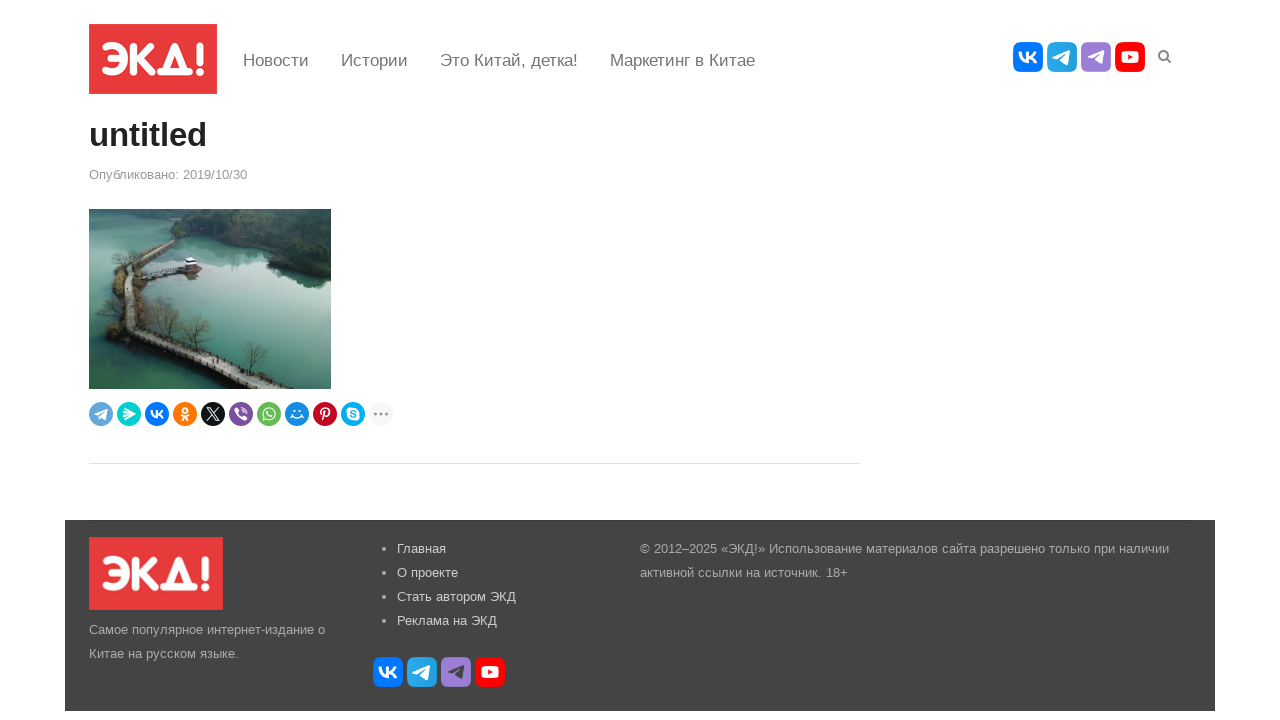

--- FILE ---
content_type: text/html; charset=UTF-8
request_url: https://ekd.me/2019/10/v-kitae-utverdili-plan-zelenogo-razvitiya/untitled/
body_size: 54546
content:
<!DOCTYPE html>
<html lang="ru-RU" class="no-js">
<head>
	<meta charset="UTF-8">
	        <meta name="viewport" content="width=device-width, initial-scale=1, maximum-scale=1" />
    	<link rel="profile" href="https://gmpg.org/xfn/11">
	<link rel="pingback" href="https://ekd.me/xmlrpc.php">
	<!--[if lt IE 9]>
	<script src="https://ekd.me/wp-content/themes/newsplus/js/html5.js"></script>
	<![endif]-->
	<meta name='robots' content='index, follow, max-image-preview:large, max-snippet:-1, max-video-preview:-1' />

	<!-- This site is optimized with the Yoast SEO plugin v19.2 - https://yoast.com/wordpress/plugins/seo/ -->
	<title>untitled | ЭКД – Новости Китая каждый день</title>
	<link rel="canonical" href="https://ekd.me/wp-content/uploads/2019/10/untitled.png" />
	<meta property="og:locale" content="ru_RU" />
	<meta property="og:type" content="article" />
	<meta property="og:title" content="untitled | ЭКД – Новости Китая каждый день" />
	<meta property="og:description" content="Фото: Синьхуа" />
	<meta property="og:url" content="https://ekd.me/wp-content/uploads/2019/10/untitled.png" />
	<meta property="og:site_name" content="ЭКД – Новости Китая каждый день" />
	<meta property="article:publisher" content="https://www.facebook.com/ekdme" />
	<meta property="article:modified_time" content="2019-10-30T12:38:46+00:00" />
	<meta property="og:image" content="https://ekd.me/wp-content/uploads/2019/10/untitled.png" />
	<meta property="og:image:width" content="570" />
	<meta property="og:image:height" content="424" />
	<meta property="og:image:type" content="image/png" />
	<meta name="author" content="Zaharova" />
	<meta name="twitter:card" content="summary" />
	<meta name="twitter:site" content="@ekdme" />
	<script type="application/ld+json" class="yoast-schema-graph">{"@context":"https://schema.org","@graph":[{"@type":"WebSite","@id":"https://ekd.me/#website","url":"https://ekd.me/","name":"ЭКД – Новости Китая каждый день","description":"Ежедневное интернет-издание о Китае. Своевременно, доступно и профессионально освещаем события, связанные с Китаем.","potentialAction":[{"@type":"SearchAction","target":{"@type":"EntryPoint","urlTemplate":"https://ekd.me/?s={search_term_string}"},"query-input":"required name=search_term_string"}],"inLanguage":"ru-RU"},{"@type":"WebPage","@id":"https://ekd.me/wp-content/uploads/2019/10/untitled.png#webpage","url":"https://ekd.me/wp-content/uploads/2019/10/untitled.png","name":"untitled | ЭКД – Новости Китая каждый день","isPartOf":{"@id":"https://ekd.me/#website"},"datePublished":"2019-10-30T12:38:34+00:00","dateModified":"2019-10-30T12:38:46+00:00","breadcrumb":{"@id":"https://ekd.me/wp-content/uploads/2019/10/untitled.png#breadcrumb"},"inLanguage":"ru-RU","potentialAction":[{"@type":"ReadAction","target":["https://ekd.me/wp-content/uploads/2019/10/untitled.png"]}]},{"@type":"BreadcrumbList","@id":"https://ekd.me/wp-content/uploads/2019/10/untitled.png#breadcrumb","itemListElement":[{"@type":"ListItem","position":1,"name":"Главное меню","item":"https://ekd.me/"},{"@type":"ListItem","position":2,"name":"В Китае утвердили план «зеленого» развития","item":"https://ekd.me/2019/10/v-kitae-utverdili-plan-zelenogo-razvitiya/"},{"@type":"ListItem","position":3,"name":"untitled"}]}]}</script>
	<!-- / Yoast SEO plugin. -->


<link rel='dns-prefetch' href='//s.w.org' />
<link rel="alternate" type="application/rss+xml" title="ЭКД – Новости Китая каждый день &raquo; Лента" href="https://ekd.me/feed/" />
<script type="text/javascript">
window._wpemojiSettings = {"baseUrl":"https:\/\/s.w.org\/images\/core\/emoji\/14.0.0\/72x72\/","ext":".png","svgUrl":"https:\/\/s.w.org\/images\/core\/emoji\/14.0.0\/svg\/","svgExt":".svg","source":{"concatemoji":"https:\/\/ekd.me\/wp-includes\/js\/wp-emoji-release.min.js?ver=6.0.1"}};
/*! This file is auto-generated */
!function(e,a,t){var n,r,o,i=a.createElement("canvas"),p=i.getContext&&i.getContext("2d");function s(e,t){var a=String.fromCharCode,e=(p.clearRect(0,0,i.width,i.height),p.fillText(a.apply(this,e),0,0),i.toDataURL());return p.clearRect(0,0,i.width,i.height),p.fillText(a.apply(this,t),0,0),e===i.toDataURL()}function c(e){var t=a.createElement("script");t.src=e,t.defer=t.type="text/javascript",a.getElementsByTagName("head")[0].appendChild(t)}for(o=Array("flag","emoji"),t.supports={everything:!0,everythingExceptFlag:!0},r=0;r<o.length;r++)t.supports[o[r]]=function(e){if(!p||!p.fillText)return!1;switch(p.textBaseline="top",p.font="600 32px Arial",e){case"flag":return s([127987,65039,8205,9895,65039],[127987,65039,8203,9895,65039])?!1:!s([55356,56826,55356,56819],[55356,56826,8203,55356,56819])&&!s([55356,57332,56128,56423,56128,56418,56128,56421,56128,56430,56128,56423,56128,56447],[55356,57332,8203,56128,56423,8203,56128,56418,8203,56128,56421,8203,56128,56430,8203,56128,56423,8203,56128,56447]);case"emoji":return!s([129777,127995,8205,129778,127999],[129777,127995,8203,129778,127999])}return!1}(o[r]),t.supports.everything=t.supports.everything&&t.supports[o[r]],"flag"!==o[r]&&(t.supports.everythingExceptFlag=t.supports.everythingExceptFlag&&t.supports[o[r]]);t.supports.everythingExceptFlag=t.supports.everythingExceptFlag&&!t.supports.flag,t.DOMReady=!1,t.readyCallback=function(){t.DOMReady=!0},t.supports.everything||(n=function(){t.readyCallback()},a.addEventListener?(a.addEventListener("DOMContentLoaded",n,!1),e.addEventListener("load",n,!1)):(e.attachEvent("onload",n),a.attachEvent("onreadystatechange",function(){"complete"===a.readyState&&t.readyCallback()})),(e=t.source||{}).concatemoji?c(e.concatemoji):e.wpemoji&&e.twemoji&&(c(e.twemoji),c(e.wpemoji)))}(window,document,window._wpemojiSettings);
</script>
<style type="text/css">
img.wp-smiley,
img.emoji {
	display: inline !important;
	border: none !important;
	box-shadow: none !important;
	height: 1em !important;
	width: 1em !important;
	margin: 0 0.07em !important;
	vertical-align: -0.1em !important;
	background: none !important;
	padding: 0 !important;
}
</style>
	<link rel='stylesheet' id='newsplus-fontawesome-css'  href='https://ekd.me/wp-content/plugins/newsplus-shortcodes/assets/css/font-awesome.min.css?ver=6.0.1' type='text/css' media='all' />
<link rel='stylesheet' id='newsplus-shortcodes-css'  href='https://ekd.me/wp-content/plugins/newsplus-shortcodes/assets/css/newsplus-shortcodes.css?ver=6.0.1' type='text/css' media='all' />
<link rel='stylesheet' id='newsplus-owl-carousel-css'  href='https://ekd.me/wp-content/plugins/newsplus-shortcodes/assets/css/owl.carousel.css' type='text/css' media='all' />
<link rel='stylesheet' id='newsplus-prettyphoto-css'  href='https://ekd.me/wp-content/plugins/newsplus-shortcodes/assets/css/prettyPhoto.css' type='text/css' media='all' />
<link rel='stylesheet' id='wp-block-library-css'  href='https://ekd.me/wp-includes/css/dist/block-library/style.min.css?ver=6.0.1' type='text/css' media='all' />
<style id='qsm-quiz-style-inline-css' type='text/css'>


</style>
<style id='global-styles-inline-css' type='text/css'>
body{--wp--preset--color--black: #000000;--wp--preset--color--cyan-bluish-gray: #abb8c3;--wp--preset--color--white: #ffffff;--wp--preset--color--pale-pink: #f78da7;--wp--preset--color--vivid-red: #cf2e2e;--wp--preset--color--luminous-vivid-orange: #ff6900;--wp--preset--color--luminous-vivid-amber: #fcb900;--wp--preset--color--light-green-cyan: #7bdcb5;--wp--preset--color--vivid-green-cyan: #00d084;--wp--preset--color--pale-cyan-blue: #8ed1fc;--wp--preset--color--vivid-cyan-blue: #0693e3;--wp--preset--color--vivid-purple: #9b51e0;--wp--preset--gradient--vivid-cyan-blue-to-vivid-purple: linear-gradient(135deg,rgba(6,147,227,1) 0%,rgb(155,81,224) 100%);--wp--preset--gradient--light-green-cyan-to-vivid-green-cyan: linear-gradient(135deg,rgb(122,220,180) 0%,rgb(0,208,130) 100%);--wp--preset--gradient--luminous-vivid-amber-to-luminous-vivid-orange: linear-gradient(135deg,rgba(252,185,0,1) 0%,rgba(255,105,0,1) 100%);--wp--preset--gradient--luminous-vivid-orange-to-vivid-red: linear-gradient(135deg,rgba(255,105,0,1) 0%,rgb(207,46,46) 100%);--wp--preset--gradient--very-light-gray-to-cyan-bluish-gray: linear-gradient(135deg,rgb(238,238,238) 0%,rgb(169,184,195) 100%);--wp--preset--gradient--cool-to-warm-spectrum: linear-gradient(135deg,rgb(74,234,220) 0%,rgb(151,120,209) 20%,rgb(207,42,186) 40%,rgb(238,44,130) 60%,rgb(251,105,98) 80%,rgb(254,248,76) 100%);--wp--preset--gradient--blush-light-purple: linear-gradient(135deg,rgb(255,206,236) 0%,rgb(152,150,240) 100%);--wp--preset--gradient--blush-bordeaux: linear-gradient(135deg,rgb(254,205,165) 0%,rgb(254,45,45) 50%,rgb(107,0,62) 100%);--wp--preset--gradient--luminous-dusk: linear-gradient(135deg,rgb(255,203,112) 0%,rgb(199,81,192) 50%,rgb(65,88,208) 100%);--wp--preset--gradient--pale-ocean: linear-gradient(135deg,rgb(255,245,203) 0%,rgb(182,227,212) 50%,rgb(51,167,181) 100%);--wp--preset--gradient--electric-grass: linear-gradient(135deg,rgb(202,248,128) 0%,rgb(113,206,126) 100%);--wp--preset--gradient--midnight: linear-gradient(135deg,rgb(2,3,129) 0%,rgb(40,116,252) 100%);--wp--preset--duotone--dark-grayscale: url('#wp-duotone-dark-grayscale');--wp--preset--duotone--grayscale: url('#wp-duotone-grayscale');--wp--preset--duotone--purple-yellow: url('#wp-duotone-purple-yellow');--wp--preset--duotone--blue-red: url('#wp-duotone-blue-red');--wp--preset--duotone--midnight: url('#wp-duotone-midnight');--wp--preset--duotone--magenta-yellow: url('#wp-duotone-magenta-yellow');--wp--preset--duotone--purple-green: url('#wp-duotone-purple-green');--wp--preset--duotone--blue-orange: url('#wp-duotone-blue-orange');--wp--preset--font-size--small: 13px;--wp--preset--font-size--medium: 20px;--wp--preset--font-size--large: 36px;--wp--preset--font-size--x-large: 42px;}.has-black-color{color: var(--wp--preset--color--black) !important;}.has-cyan-bluish-gray-color{color: var(--wp--preset--color--cyan-bluish-gray) !important;}.has-white-color{color: var(--wp--preset--color--white) !important;}.has-pale-pink-color{color: var(--wp--preset--color--pale-pink) !important;}.has-vivid-red-color{color: var(--wp--preset--color--vivid-red) !important;}.has-luminous-vivid-orange-color{color: var(--wp--preset--color--luminous-vivid-orange) !important;}.has-luminous-vivid-amber-color{color: var(--wp--preset--color--luminous-vivid-amber) !important;}.has-light-green-cyan-color{color: var(--wp--preset--color--light-green-cyan) !important;}.has-vivid-green-cyan-color{color: var(--wp--preset--color--vivid-green-cyan) !important;}.has-pale-cyan-blue-color{color: var(--wp--preset--color--pale-cyan-blue) !important;}.has-vivid-cyan-blue-color{color: var(--wp--preset--color--vivid-cyan-blue) !important;}.has-vivid-purple-color{color: var(--wp--preset--color--vivid-purple) !important;}.has-black-background-color{background-color: var(--wp--preset--color--black) !important;}.has-cyan-bluish-gray-background-color{background-color: var(--wp--preset--color--cyan-bluish-gray) !important;}.has-white-background-color{background-color: var(--wp--preset--color--white) !important;}.has-pale-pink-background-color{background-color: var(--wp--preset--color--pale-pink) !important;}.has-vivid-red-background-color{background-color: var(--wp--preset--color--vivid-red) !important;}.has-luminous-vivid-orange-background-color{background-color: var(--wp--preset--color--luminous-vivid-orange) !important;}.has-luminous-vivid-amber-background-color{background-color: var(--wp--preset--color--luminous-vivid-amber) !important;}.has-light-green-cyan-background-color{background-color: var(--wp--preset--color--light-green-cyan) !important;}.has-vivid-green-cyan-background-color{background-color: var(--wp--preset--color--vivid-green-cyan) !important;}.has-pale-cyan-blue-background-color{background-color: var(--wp--preset--color--pale-cyan-blue) !important;}.has-vivid-cyan-blue-background-color{background-color: var(--wp--preset--color--vivid-cyan-blue) !important;}.has-vivid-purple-background-color{background-color: var(--wp--preset--color--vivid-purple) !important;}.has-black-border-color{border-color: var(--wp--preset--color--black) !important;}.has-cyan-bluish-gray-border-color{border-color: var(--wp--preset--color--cyan-bluish-gray) !important;}.has-white-border-color{border-color: var(--wp--preset--color--white) !important;}.has-pale-pink-border-color{border-color: var(--wp--preset--color--pale-pink) !important;}.has-vivid-red-border-color{border-color: var(--wp--preset--color--vivid-red) !important;}.has-luminous-vivid-orange-border-color{border-color: var(--wp--preset--color--luminous-vivid-orange) !important;}.has-luminous-vivid-amber-border-color{border-color: var(--wp--preset--color--luminous-vivid-amber) !important;}.has-light-green-cyan-border-color{border-color: var(--wp--preset--color--light-green-cyan) !important;}.has-vivid-green-cyan-border-color{border-color: var(--wp--preset--color--vivid-green-cyan) !important;}.has-pale-cyan-blue-border-color{border-color: var(--wp--preset--color--pale-cyan-blue) !important;}.has-vivid-cyan-blue-border-color{border-color: var(--wp--preset--color--vivid-cyan-blue) !important;}.has-vivid-purple-border-color{border-color: var(--wp--preset--color--vivid-purple) !important;}.has-vivid-cyan-blue-to-vivid-purple-gradient-background{background: var(--wp--preset--gradient--vivid-cyan-blue-to-vivid-purple) !important;}.has-light-green-cyan-to-vivid-green-cyan-gradient-background{background: var(--wp--preset--gradient--light-green-cyan-to-vivid-green-cyan) !important;}.has-luminous-vivid-amber-to-luminous-vivid-orange-gradient-background{background: var(--wp--preset--gradient--luminous-vivid-amber-to-luminous-vivid-orange) !important;}.has-luminous-vivid-orange-to-vivid-red-gradient-background{background: var(--wp--preset--gradient--luminous-vivid-orange-to-vivid-red) !important;}.has-very-light-gray-to-cyan-bluish-gray-gradient-background{background: var(--wp--preset--gradient--very-light-gray-to-cyan-bluish-gray) !important;}.has-cool-to-warm-spectrum-gradient-background{background: var(--wp--preset--gradient--cool-to-warm-spectrum) !important;}.has-blush-light-purple-gradient-background{background: var(--wp--preset--gradient--blush-light-purple) !important;}.has-blush-bordeaux-gradient-background{background: var(--wp--preset--gradient--blush-bordeaux) !important;}.has-luminous-dusk-gradient-background{background: var(--wp--preset--gradient--luminous-dusk) !important;}.has-pale-ocean-gradient-background{background: var(--wp--preset--gradient--pale-ocean) !important;}.has-electric-grass-gradient-background{background: var(--wp--preset--gradient--electric-grass) !important;}.has-midnight-gradient-background{background: var(--wp--preset--gradient--midnight) !important;}.has-small-font-size{font-size: var(--wp--preset--font-size--small) !important;}.has-medium-font-size{font-size: var(--wp--preset--font-size--medium) !important;}.has-large-font-size{font-size: var(--wp--preset--font-size--large) !important;}.has-x-large-font-size{font-size: var(--wp--preset--font-size--x-large) !important;}
</style>
<link rel='stylesheet' id='cptch_stylesheet-css'  href='https://ekd.me/wp-content/plugins/captcha/css/style.css?ver=6.0.1' type='text/css' media='all' />
<link rel='stylesheet' id='cntctfrm_form_style-css'  href='https://ekd.me/wp-content/plugins/contact-form-plugin/css/form_style.css?ver=4.2.9' type='text/css' media='all' />
<link rel='stylesheet' id='wpProQuiz_front_style-css'  href='https://ekd.me/wp-content/plugins/wp-pro-quiz/css/wpProQuiz_front.min.css?ver=0.37' type='text/css' media='all' />
<link rel='stylesheet' id='msl-main-css'  href='https://ekd.me/wp-content/plugins/master-slider/public/assets/css/masterslider.main.css?ver=3.9.10' type='text/css' media='all' />
<link rel='stylesheet' id='msl-custom-css'  href='https://ekd.me/wp-content/uploads/master-slider/custom.css?ver=3.6' type='text/css' media='all' />
<link rel='stylesheet' id='newsplus-style-css'  href='https://ekd.me/wp-content/themes/newsplus/style.css?ver=6.0.1' type='text/css' media='all' />
<!--[if lt IE 9]>
<link rel='stylesheet' id='newsplus-ie-css'  href='https://ekd.me/wp-content/themes/newsplus/css/ie.css?ver=6.0.1' type='text/css' media='all' />
<![endif]-->
<link rel='stylesheet' id='newsplus-responsive-css'  href='https://ekd.me/wp-content/themes/newsplus/responsive.css?ver=6.0.1' type='text/css' media='all' />
<link rel='stylesheet' id='newsplus-user-css'  href='https://ekd.me/wp-content/themes/newsplus/user.css?ver=6.0.1' type='text/css' media='all' />
<link rel='stylesheet' id='tw-recent-posts-widget-css'  href='https://ekd.me/wp-content/plugins/tw-recent-posts-widget/tw-recent-posts-widget.css?ver=1.0.5' type='text/css' media='screen' />
<script type='text/javascript' src='https://ekd.me/wp-includes/js/jquery/jquery.min.js?ver=3.6.0' id='jquery-core-js'></script>
<script type='text/javascript' src='https://ekd.me/wp-includes/js/jquery/jquery-migrate.min.js?ver=3.3.2' id='jquery-migrate-js'></script>
<script type='text/javascript' id='adrotate-dyngroup-js-extra'>
/* <![CDATA[ */
var impression_object = {"ajax_url":"https:\/\/ekd.me\/wp-admin\/admin-ajax.php"};
/* ]]> */
</script>
<script type='text/javascript' src='https://ekd.me/wp-content/plugins/adrotate/library/jquery.adrotate.dyngroup.js' id='adrotate-dyngroup-js'></script>
<script type='text/javascript' id='adrotate-clicktracker-js-extra'>
/* <![CDATA[ */
var click_object = {"ajax_url":"https:\/\/ekd.me\/wp-admin\/admin-ajax.php"};
/* ]]> */
</script>
<script type='text/javascript' src='https://ekd.me/wp-content/plugins/adrotate/library/clicker.js' id='adrotate-clicktracker-js'></script>
<link rel="https://api.w.org/" href="https://ekd.me/wp-json/" /><link rel="alternate" type="application/json" href="https://ekd.me/wp-json/wp/v2/media/60854" /><link rel="EditURI" type="application/rsd+xml" title="RSD" href="https://ekd.me/xmlrpc.php?rsd" />
<link rel="wlwmanifest" type="application/wlwmanifest+xml" href="https://ekd.me/wp-includes/wlwmanifest.xml" /> 
<meta name="generator" content="WordPress 6.0.1" />
<link rel='shortlink' href='https://ekd.me/?p=60854' />
<link rel="alternate" type="application/json+oembed" href="https://ekd.me/wp-json/oembed/1.0/embed?url=https%3A%2F%2Fekd.me%2F2019%2F10%2Fv-kitae-utverdili-plan-zelenogo-razvitiya%2Funtitled%2F" />
<link rel="alternate" type="text/xml+oembed" href="https://ekd.me/wp-json/oembed/1.0/embed?url=https%3A%2F%2Fekd.me%2F2019%2F10%2Fv-kitae-utverdili-plan-zelenogo-razvitiya%2Funtitled%2F&#038;format=xml" />

<!-- This site is using AdRotate v5.12.9 to display their advertisements - https://ajdg.solutions/ -->
<!-- AdRotate CSS -->
<style type="text/css" media="screen">
	.g { margin:0px; padding:0px; overflow:hidden; line-height:1; zoom:1; }
	.g img { height:auto; }
	.g-col { position:relative; float:left; }
	.g-col:first-child { margin-left: 0; }
	.g-col:last-child { margin-right: 0; }
	.g-1 { margin:0px;  width:auto; height:auto; }
	.g-3 { margin:0px;  width:auto; height:auto; }
	@media only screen and (max-width: 480px) {
		.g-col, .g-dyn, .g-single { width:100%; margin-left:0; margin-right:0; }
	}
</style>
<!-- /AdRotate CSS -->

<script>var ms_grabbing_curosr = 'https://ekd.me/wp-content/plugins/master-slider/public/assets/css/common/grabbing.cur', ms_grab_curosr = 'https://ekd.me/wp-content/plugins/master-slider/public/assets/css/common/grab.cur';</script>
<meta name="generator" content="MasterSlider 3.9.10 - Responsive Touch Image Slider | avt.li/msf" />
    <script type="text/javascript">
        function nxsPostToFav(obj){ obj.preventDefault;
            var k = obj.target.split("-"); var nt = k[0]; var ii = k[1];  var pid = k[2];
            var data = {  action:'nxs_snap_aj', nxsact: 'manPost', nt:nt, id: pid, nid: ii, et_load_builder_modules:1, _wpnonce: '30d78dadaa'};
            jQuery('#nxsFavNoticeCnt').html('<p> Posting... </p>'); jQuery('#nxsFavNotice').modal({ fadeDuration: 50 });
            jQuery.post('https://ekd.me/wp-admin/admin-ajax.php', data, function(response) { if (response=='') response = 'Message Posted';
                jQuery('#nxsFavNoticeCnt').html('<p> ' + response + '</p>' +'<input type="button"  onclick="jQuery.modal.close();" class="bClose" value="Close" />');
            });
        }
    </script>		<style type="text/css">
			.primary-nav {
				background-color:#ffffff;
			}
			ul.nav-menu > li > a {
				text-shadow: none;
				color:#4f4f4f;
			}
			.primary-nav li:hover > a {
				color:#dd3333;
				border-bottom-color: ;
			}
			ul.nav-menu > li.current-menu-item > a,
			ul.nav-menu > li.current-menu-ancestor > a,
			ul.nav-menu > li.current_page_item > a,
			ul.nav-menu > li.current_page_ancestor > a {
				border-bottom-color: #e00000;
				color:  #555555;
			}
			.primary-nav li ul {
				background-color:#fff;
			}
			.primary-nav li ul li a {
				color:#555;
			}
			.primary-nav li ul li:hover > a {
				color:#333;
				background-color:#f0f0f0;
			}
			.sb-title {
				color:#999;
			}
			#secondary {
				color:#aaa;
				background-color:#444;
			}
			#secondary .sep {
				color:#aaa;
			}
			#secondary .widget a,
			#secondary .widget ul a {
				color:#ccc;
			}
			#secondary .widget a:hover,
			#secondary .widget ul a:hover {
				color:#fff;
			}
			.sc-title {
				color:#fff;
			}
			#secondary .widget ul li,
			#secondary .post-list > li:after {
				border-bottom-color: #5e5e5e;
			}
		
			#secondary .widget ul ul {
				border-top-color: #5e5e5e;
			}
			#footer {
				color:#aaa;
				background-color:#333;
			}
			body.is-stretched.custom-background {
				background-color:#333;
			}
			#footer a {
				color:#ccc;
			}
			#footer a:hover {
				color:#fff;
			}
		</style>
				<style type="text/css">
		.sp-label-archive { color:;background:;}.sp-post .entry-content, .sp-post .card-content, .sp-post.entry-classic{background:;}.main-row,.two-sidebars .primary-row { margin: 0 -0px; }#primary, #container, #sidebar, .two-sidebars #content, .two-sidebars #sidebar-b, .entry-header.full-header, .ad-area-above-content { padding: 0 0px; }		#page {
			max-width: 1150px;
		}
		.wrap,
		.primary-nav,
		.is-boxed .top-nav,
		.is-boxed .header-slim.site-header {
			max-width: 1102px;
		}
		@media only screen and (max-width: 1198px) {
			.wrap,
			.primary-nav,
			.is-boxed .top-nav,
			.is-boxed .header-slim.site-header,
			.is-stretched .top-nav .wrap {
				max-width: calc(100% - 48px);
			}
			.is-boxed .sticky-nav,
			.is-boxed .header-slim.sticky-nav,
			.is-boxed #responsive-menu.sticky-nav {
				max-width: calc(97.5% - 48px);
			}
		}
				</style>
		<!--[if lt IE 9]>
	<script src="https://html5shim.googlecode.com/svn/trunk/html5.js"></script>
	<![endif]-->
<!-- Yandex.Metrika counter by Yandex Metrica Plugin -->
<script type="text/javascript" >
    (function(m,e,t,r,i,k,a){m[i]=m[i]||function(){(m[i].a=m[i].a||[]).push(arguments)};
        m[i].l=1*new Date();k=e.createElement(t),a=e.getElementsByTagName(t)[0],k.async=1,k.src=r,a.parentNode.insertBefore(k,a)})
    (window, document, "script", "https://mc.yandex.ru/metrika/tag.js", "ym");

    ym(20566288, "init", {
        id:20566288,
        clickmap:true,
        trackLinks:true,
        accurateTrackBounce:false,
        webvisor:true,
	        });
</script>
<noscript><div><img src="https://mc.yandex.ru/watch/20566288" style="position:absolute; left:-9999px;" alt="" /></div></noscript>
<!-- /Yandex.Metrika counter -->
<!-- AdRotate JS -->
<script type="text/javascript">
jQuery(document).ready(function(){
if(jQuery.fn.gslider) {
	jQuery('.g-1').gslider({ groupid: 1, speed: 3000 });
}
});
</script>
<!-- /AdRotate JS -->

<link rel="icon" href="https://ekd.me/wp-content/uploads/2021/02/cropped-photo_2021-02-11-14.17.31-32x32.jpeg" sizes="32x32" />
<link rel="icon" href="https://ekd.me/wp-content/uploads/2021/02/cropped-photo_2021-02-11-14.17.31-192x192.jpeg" sizes="192x192" />
<link rel="apple-touch-icon" href="https://ekd.me/wp-content/uploads/2021/02/cropped-photo_2021-02-11-14.17.31-180x180.jpeg" />
<meta name="msapplication-TileImage" content="https://ekd.me/wp-content/uploads/2021/02/cropped-photo_2021-02-11-14.17.31-270x270.jpeg" />
		<style type="text/css" id="wp-custom-css">
			h1.entry-title {
	font-size: 2.5em;
}

.entry-content h4 {
	font-weight: bold; 
	font-size: 1.4em
}

element.style {
}
h2, h1.page-title, h1.entry-title, .entry-list h3, .flex-caption h1, .flex-caption h2 {     font-size: 1.4em;}
element.style {
}
.wp-block-image figcaption {
    font-size: 75%;
}

.entry-content h5 {
	font-size: 1.2em;
  line-height: 1.5;
	font-weight: bold;
}
.entry-content h3 {
	font-size: 1.2em;
  line-height: 1.5;
	font-weight: bold;
}
.wp-block-embed {
    margin-bottom: 0;
}

embed,
iframe,
object,
video {
	max-width: 100%;
	margin-bottom: 0;
}

@media only screen and (max-width: 840px){
	#page{position: absolute;
top: 0;}
	#block-4{display:block !important;padding-top: 29px;}
	.top-widget-area{z-index: 9;max-width:100% !important;margin-top: 6px;}
	#header {
  position: absolute;
top: 0;
}
	#main	{
		padding-top: 125px !important;	
	}
	#block-4 a{height:60px !important;}
}
@media only screen and (max-width: 640px){#main	{
		padding-top: 110px !important
	}
}
@media only screen and (max-width: 560px){#main	{
		padding-top: 90px !important
	}
}
@media only screen and (max-width: 480px){#main	{
		padding-top: 82px !important
	}
}
@media only screen and (max-width: 360px){#main	{
		padding-top: 75px !important
	}
}		</style>
		
<style>
#page, .wrap	{
	width: 100%;	
}
#main .wrap {
    padding: 0;
}
.top-nav	{
	background: #ffffff!important;
}
.secondary-nav	{
	max-width: 100%!important;	
}
p	{
    margin-bottom: 1rem!important;
    
}
.secondary-nav li a {
    display: block;
    padding: 12px 16px 10px!important;
    margin: 0;
    color: #757575;
    font-size: 17px!important;
    line-height: 1.714285714!important;
    text-decoration: none;
    white-space: nowrap;
    border-bottom: 2px solid transparent;
    -webkit-transition: 0s;
    -moz-transition: 0s;
    -o-transition: 0s;
    transition: 0s;
}
h1, .h1, .single .entry-header .entry-title, .single .product_title, .page-header .entry-title {
    /*
    font-size: 20px!important;
    line-height: 20px!important;
    */
	font-size: 2.5rem;
    font-weight: 700;
    line-height: 1.075;
    
}
.entry-content h4	{
	font-size: 1.75rem!important;;
    line-height: 1.125!important;;
}
.wp-block-embed figcaption,
.wp-block-image figcaption	{
	font-size: 100%!important;
	font-style: italic;
	text-align: center;
	margin-bottom: 2em;
}
.secondary-nav li:hover > a {
	color: inherit;
	border-bottom-color: #c2c2c2;
}

.secondary-nav li.current_page_item > a, 
ul.sec-menu > li.current-menu-item > a{
    border-bottom-color: #f44336!important;
    color: inherit;
}
	
	
.site-title img 	{
	height: 70px;
}
#optional-nav	{
	margin-top: 10px;
	margin-bottom: 10px;
	margin-left: 10px;
}

#callout-bar, #search-bar	{
	width: auto!important;
}

#sidebar .widget_block	{
	padding-left: 24px;
	padding-right: 24px;
}

.entry-title a {
	font-size: 16px!important;

}
.entry-title 	{
	line-height: 1.1!important;
}
.is-boxed #footer .wrap.footers	{
	border-top: 0px!important;
	padding: 0!important;
}

/* скотсети */
.social-links a img	{
	width: 30px;
}
.social-links	{
	margin-top: 10px;
}
#utility-top {background: #FFFFFF;}
#header	{
	padding: 0px!important;	
}
#footer	{
	background-color: #444!important;	
}
#footer .notes-right	{
	text-align: left;
}
.post-thumb a	{
	width: 100%;
	max-height: 190px!important;	
	display: block!important;
    overflow: hidden!important;
}
.fix-news1 img	{
	width: 100%!important;
	/*height: 129px!important;*/
}
.wp-container-4 .post-thumb a,
.wp-container-8 .post-thumb a	{
	max-height: 125px!important;
}
.fix-news1 .post-excerpt	{
	display: none;	
}
.a-single.a-8 a	{
	display: block;
	width: 100%;
	margin-bottom: 15px;
}
.a-single.a-8 img	{
	width: 100%;
}
.search-form	{
	display: none;
}
.search-form.search-active	{
	display: block;
}
.search-trigger	{
	width: 30px;
	height: 30px;
	top: 6px;	
}
.articlebody p {
	font-size: 115%;	
}
.articlebody h3, 
.articlebody h4	{
	/*margin-bottom: 0px;*/
	padding-top: 1.5rem;
}
.entry-content .search-form	{
	display: block!important;	
}
.blockquote, blockquote, q	{
	font-size: 100%;	
}
.entry-grid .meta-row.row-3	{
	padding-top: 0px;
	padding-bottom: 0px;
}
.meta-row	{
	margin: 0 -8px 0px;
}
.newsplus .meta-row.cat-row	{
	display: none;
}
/* правки для мобильных */
@media only screen and (max-width: 1100px) {
	.wp-container-4 .post-thumb a,
	.wp-container-8 .post-thumb a	{
		max-height: 115px!important;	
	}
}
@media only screen and (max-width: 1000px) {
	.wp-container-4 .post-thumb a,
	.wp-container-8 .post-thumb a	{
		max-height: 105px!important;	
	}
}
@media only screen and (max-width: 781px) {
	.wp-container-4 .post-thumb a,
	.wp-container-8 .post-thumb a	{
		max-height: 100%!important;	
	}
	.entry-header .entry-title,
	.entry-header.full-header .entry-title {
		/*font-size: 24px;*/
		font-size: 2.0rem!important;
	}
	.entry-content h4 {
    	font-size: 1.5rem!important;
    }
}

@media only screen and (max-width: 840px) {
	.articlebody p {
		font-size: 100%;	
	}
	#main	{
		padding-top: 50px;	
	}
	#main .wrap {
	    padding: 24px 0 0;
	}
	#utility-top, #block-4, #menu-top	{
		display: none;
	}
	.resp-main .search-trigger	{
		left: 0px!important;	
	}
	.resp-main .search-form	{
		left: 40px!important;	
	}
	.resp-main .menu-button	{
		background: #e63842 url("/logo-m2.png") no-repeat top center;
	}
	#responsive-menu	{
		background: #e63842;
		position: fixed;
	}

	.toggle-icon,
	.search-trigger,
	.search-trigger:hover	{
		color: #FFFFFF;	
	}
	.toggle-icon span	{
		background: #FFFFFF!important;
	}
	.menu-drop	{
		max-width: calc(100% - 0px)!important;
		background: #d0d0d0!important;
	}

	.menu-drop li a	{
		padding: 5px 16px;	
		font-size: 1.25rem;
		font-weight: 500;
	}

	#menu-glavnoe	{
		margin-top: 20px;
		margin-bottom: 20px;
		text-align: center;	
		margin-bottom: 150px; /* Увеличить, если появилась полоса прокрутки в меню */
	}
	.dop-nav	{
		position: absolute; 
		top: 200px; 
		height: 100px;
		width: 100%;
	}
	.menu-dops	{
		margin-top: 20px;
		margin-bottom: 10px;
		text-align: center;
	}
	.social-mobile	{
		margin: 0px 10px 0px 10px;
		padding-top: 10px;
		border-top: 1px solid #dbdbdb;
		text-align: center;
	}
	.logogo	{
		position: absolute;
		top: 0;
		width: calc(100% - 50px)!important;
		height: 48px;
	}
	.fix-news1 img	{
		height: auto!important;
	}
	.articlebody	{
		font-size: 16px!important;	 
	}
	.wp-block-embed__wrapper iframe	{
		height: auto!important;	
	}
}

</style>

</head>

<body data-rsssl=1 class="attachment attachment-template-default single single-attachment postid-60854 attachmentid-60854 attachment-png _masterslider _ms_version_3.9.10 is-boxed split-70-30 scheme-customizer">
<!-- Yandex.Metrika counter -->
<script type="text/javascript" >
   (function(m,e,t,r,i,k,a){m[i]=m[i]||function(){(m[i].a=m[i].a||[]).push(arguments)};
   m[i].l=1*new Date();k=e.createElement(t),a=e.getElementsByTagName(t)[0],k.async=1,k.src=r,a.parentNode.insertBefore(k,a)})
   (window, document, "script", "https://mc.yandex.ru/metrika/tag.js", "ym");

   ym(20566288, "init", {
        clickmap:true,
        trackLinks:true,
        accurateTrackBounce:true
   });
</script>
<noscript><div>< img src="https://mc.yandex.ru/watch/20566288" style="position:absolute; left:-9999px;" alt="" /></div></noscript>
<!-- /Yandex.Metrika counter -->

	<svg xmlns="http://www.w3.org/2000/svg" viewBox="0 0 0 0" width="0" height="0" focusable="false" role="none" style="visibility: hidden; position: absolute; left: -9999px; overflow: hidden;" ><defs><filter id="wp-duotone-dark-grayscale"><feColorMatrix color-interpolation-filters="sRGB" type="matrix" values=" .299 .587 .114 0 0 .299 .587 .114 0 0 .299 .587 .114 0 0 .299 .587 .114 0 0 " /><feComponentTransfer color-interpolation-filters="sRGB" ><feFuncR type="table" tableValues="0 0.49803921568627" /><feFuncG type="table" tableValues="0 0.49803921568627" /><feFuncB type="table" tableValues="0 0.49803921568627" /><feFuncA type="table" tableValues="1 1" /></feComponentTransfer><feComposite in2="SourceGraphic" operator="in" /></filter></defs></svg><svg xmlns="http://www.w3.org/2000/svg" viewBox="0 0 0 0" width="0" height="0" focusable="false" role="none" style="visibility: hidden; position: absolute; left: -9999px; overflow: hidden;" ><defs><filter id="wp-duotone-grayscale"><feColorMatrix color-interpolation-filters="sRGB" type="matrix" values=" .299 .587 .114 0 0 .299 .587 .114 0 0 .299 .587 .114 0 0 .299 .587 .114 0 0 " /><feComponentTransfer color-interpolation-filters="sRGB" ><feFuncR type="table" tableValues="0 1" /><feFuncG type="table" tableValues="0 1" /><feFuncB type="table" tableValues="0 1" /><feFuncA type="table" tableValues="1 1" /></feComponentTransfer><feComposite in2="SourceGraphic" operator="in" /></filter></defs></svg><svg xmlns="http://www.w3.org/2000/svg" viewBox="0 0 0 0" width="0" height="0" focusable="false" role="none" style="visibility: hidden; position: absolute; left: -9999px; overflow: hidden;" ><defs><filter id="wp-duotone-purple-yellow"><feColorMatrix color-interpolation-filters="sRGB" type="matrix" values=" .299 .587 .114 0 0 .299 .587 .114 0 0 .299 .587 .114 0 0 .299 .587 .114 0 0 " /><feComponentTransfer color-interpolation-filters="sRGB" ><feFuncR type="table" tableValues="0.54901960784314 0.98823529411765" /><feFuncG type="table" tableValues="0 1" /><feFuncB type="table" tableValues="0.71764705882353 0.25490196078431" /><feFuncA type="table" tableValues="1 1" /></feComponentTransfer><feComposite in2="SourceGraphic" operator="in" /></filter></defs></svg><svg xmlns="http://www.w3.org/2000/svg" viewBox="0 0 0 0" width="0" height="0" focusable="false" role="none" style="visibility: hidden; position: absolute; left: -9999px; overflow: hidden;" ><defs><filter id="wp-duotone-blue-red"><feColorMatrix color-interpolation-filters="sRGB" type="matrix" values=" .299 .587 .114 0 0 .299 .587 .114 0 0 .299 .587 .114 0 0 .299 .587 .114 0 0 " /><feComponentTransfer color-interpolation-filters="sRGB" ><feFuncR type="table" tableValues="0 1" /><feFuncG type="table" tableValues="0 0.27843137254902" /><feFuncB type="table" tableValues="0.5921568627451 0.27843137254902" /><feFuncA type="table" tableValues="1 1" /></feComponentTransfer><feComposite in2="SourceGraphic" operator="in" /></filter></defs></svg><svg xmlns="http://www.w3.org/2000/svg" viewBox="0 0 0 0" width="0" height="0" focusable="false" role="none" style="visibility: hidden; position: absolute; left: -9999px; overflow: hidden;" ><defs><filter id="wp-duotone-midnight"><feColorMatrix color-interpolation-filters="sRGB" type="matrix" values=" .299 .587 .114 0 0 .299 .587 .114 0 0 .299 .587 .114 0 0 .299 .587 .114 0 0 " /><feComponentTransfer color-interpolation-filters="sRGB" ><feFuncR type="table" tableValues="0 0" /><feFuncG type="table" tableValues="0 0.64705882352941" /><feFuncB type="table" tableValues="0 1" /><feFuncA type="table" tableValues="1 1" /></feComponentTransfer><feComposite in2="SourceGraphic" operator="in" /></filter></defs></svg><svg xmlns="http://www.w3.org/2000/svg" viewBox="0 0 0 0" width="0" height="0" focusable="false" role="none" style="visibility: hidden; position: absolute; left: -9999px; overflow: hidden;" ><defs><filter id="wp-duotone-magenta-yellow"><feColorMatrix color-interpolation-filters="sRGB" type="matrix" values=" .299 .587 .114 0 0 .299 .587 .114 0 0 .299 .587 .114 0 0 .299 .587 .114 0 0 " /><feComponentTransfer color-interpolation-filters="sRGB" ><feFuncR type="table" tableValues="0.78039215686275 1" /><feFuncG type="table" tableValues="0 0.94901960784314" /><feFuncB type="table" tableValues="0.35294117647059 0.47058823529412" /><feFuncA type="table" tableValues="1 1" /></feComponentTransfer><feComposite in2="SourceGraphic" operator="in" /></filter></defs></svg><svg xmlns="http://www.w3.org/2000/svg" viewBox="0 0 0 0" width="0" height="0" focusable="false" role="none" style="visibility: hidden; position: absolute; left: -9999px; overflow: hidden;" ><defs><filter id="wp-duotone-purple-green"><feColorMatrix color-interpolation-filters="sRGB" type="matrix" values=" .299 .587 .114 0 0 .299 .587 .114 0 0 .299 .587 .114 0 0 .299 .587 .114 0 0 " /><feComponentTransfer color-interpolation-filters="sRGB" ><feFuncR type="table" tableValues="0.65098039215686 0.40392156862745" /><feFuncG type="table" tableValues="0 1" /><feFuncB type="table" tableValues="0.44705882352941 0.4" /><feFuncA type="table" tableValues="1 1" /></feComponentTransfer><feComposite in2="SourceGraphic" operator="in" /></filter></defs></svg><svg xmlns="http://www.w3.org/2000/svg" viewBox="0 0 0 0" width="0" height="0" focusable="false" role="none" style="visibility: hidden; position: absolute; left: -9999px; overflow: hidden;" ><defs><filter id="wp-duotone-blue-orange"><feColorMatrix color-interpolation-filters="sRGB" type="matrix" values=" .299 .587 .114 0 0 .299 .587 .114 0 0 .299 .587 .114 0 0 .299 .587 .114 0 0 " /><feComponentTransfer color-interpolation-filters="sRGB" ><feFuncR type="table" tableValues="0.098039215686275 1" /><feFuncG type="table" tableValues="0 0.66274509803922" /><feFuncB type="table" tableValues="0.84705882352941 0.41960784313725" /><feFuncA type="table" tableValues="1 1" /></feComponentTransfer><feComposite in2="SourceGraphic" operator="in" /></filter></defs></svg>        <div class="wrap top-widget-area">
        <aside id="block-4" class="twa-wrap widget_block"><p><!-- Баннеры отсутствуют из за того что они отключены или не предоставляются для данного местоположения! --></p>
</aside>        </div><!-- .top-widget-area -->
        <div id="page" class="hfeed site clear">
            <div id="utility-top" class="top-nav">
            <div class="wrap clear">
				<div id="callout-bar-fix" role="complementary">
	                    <div class="brand column one-fourth">
        <h4 class="site-title"><a href="https://ekd.me/" title="ЭКД – Новости Китая каждый день" rel="home"><img src="/logo-new.png" srcset="/logo-new.png 1x,  2x" alt="ЭКД – Новости Китая каждый день" /></a></h4>    </div><!-- .column one-third -->
                </div><!-- #callout-bar -->
                                <nav id="optional-nav" class="secondary-nav">
                    <ul id="menu-glavnoe" class="sec-menu clear"><li id="menu-item-9106" class="menu-item menu-item-type-taxonomy menu-item-object-category menu-item-9106"><a href="https://ekd.me/news/">Новости</a></li>
<li id="menu-item-9107" class="menu-item menu-item-type-taxonomy menu-item-object-category menu-item-9107"><a href="https://ekd.me/articles/">Истории</a></li>
<li id="menu-item-25" class="menu-item menu-item-type-taxonomy menu-item-object-category menu-item-25"><a href="https://ekd.me/ekd/">Это Китай, детка!</a></li>
<li id="menu-item-9105" class="menu-item menu-item-type-taxonomy menu-item-object-category menu-item-9105"><a href="https://ekd.me/business/">Маркетинг в Китае</a></li>
</ul>                </nav><!-- #optional-nav -->
                
                    <div id="callout-bar" role="complementary">
                        <div class="callout-inner" style="float: left;">
                        <div class="social-links">
<a href="https://vk.com/ekdme" rel="nofollow" target="_blank"><img alt="rss" src="/img/png/VK.png"></a>
<a href="https://t.me/ekdme" rel="nofollow" target="_blank"><img alt="rss" src="/img/png/Telegram.png"></a>
<a href="https://t.me/ekd_life" rel="nofollow" target="_blank"><img alt="rss" src="/img/png/TelegramPurp.png"></a>
<a href="https://www.youtube.com/user/chinababeru" rel="nofollow" target="_blank"><img alt="rss" src="/img/png/YouTube.png"></a>
<!--<a href="#" rel="nofollow" target="_blank"><img alt="rss" src="/img/png/search.png"></a>-->
</div>                        </div><!-- .callout-inner -->
                        
	                    <div class="primary-nav" style="display: inline; width: auto; height: auto; float: left; margin: 0px 15px 0px 15px;">
							<div class="wrap clearfix has-search-box">
		                        <div class="inline-search-box">
		                        	<a class="search-trigger" href="#"><span class="screen-reader-text">Открыть панель поиска</span></a>
									<form role="search" method="get" class="search-form" action="/">
										<label>
											<span class="screen-reader-text">Что ищим:</span>
											<input type="search" class="search-field" placeholder="Поиск …" value="" name="s">
										</label>
										<input type="submit" class="search-submit" value="Search">
									</form>  
								</div><!-- /.inline-search-box -->   
							</div><!-- .primary-nav .wrap -->
						</div>
												
                    </div><!-- #callout-bar -->

                
							
            </div><!-- .top-nav .wrap -->
        </div><!-- .top-nav-->
		            <header id="header" class="site-header">
                <div class="wrap full-width clear">    
                                </div><!-- #header .wrap -->
            </header><!-- #header -->
        					<div id="responsive-menu" class="resp-main">
                        <div class="wrap">
							                         
                                                        <h3 class="menu-button"><span class="screen-reader-text">Menu</span>&nbsp;<span class="toggle-icon"><span class="bar-1"></span><span class="bar-2"></span><span class="bar-3"></span></span></h3>
                            	
							<div class="inline-search-box"><a class="search-trigger" href="#"><span class="screen-reader-text">Открыть панель поиска</span></a>
								<form role="search" method="get" class="search-form" action="/">
									<label>
										<span class="screen-reader-text">Что ишем:</span>
										<input type="search" class="search-field" placeholder="Поиск …" value="" name="s">
									</label>
									<input type="submit" class="search-submit" value="Search">
								</form>  
							</div>
							<a href="/" class="logogo"></a>
                        </div><!-- /.wrap -->
						<nav class="menu-drop">
							<div class="dop-nav">
								<div class="navbar__pages">
									<p class="menu-dops">
										<a href="https://ekd.me/ads/" class="menu__item-link">Реклама</a> &#9679; <a href="https://ekd.me/for-authors/" class="menu__item-link">Стать автором</a> &#9679; <a href="https://ekd.me/about/" class="menu__item-link">О&nbsp;проекте</a>
									</p>
									<div class="social-mobile">
										<div class="social-links">
<a href="https://vk.com/ekdme" rel="nofollow" target="_blank"><img alt="rss" src="/img/png/VK.png"></a>
<a href="https://t.me/ekdme" rel="nofollow" target="_blank"><img alt="rss" src="/img/png/Telegram.png"></a>
<a href="https://t.me/ekd_life" rel="nofollow" target="_blank"><img alt="rss" src="/img/png/TelegramPurp.png"></a>
<a href="https://www.youtube.com/user/chinababeru" rel="nofollow" target="_blank"><img alt="rss" src="/img/png/YouTube.png"></a>
<!--<a href="#" rel="nofollow" target="_blank"><img alt="rss" src="/img/png/search.png"></a>-->
</div>									</div>
								</div>
							</div>     		
						</nav><!-- /.menu-drop -->     
              
					</div><!-- /#responsive-menu -->
								
		
									
									        <div id="main">
            <div class="wrap clearfix">
            	<div class="main-row clearfix"><div id="primary" class="site-content">
	<div class="primary-row">
        <div id="content" role="main">
			
                    <article  id="post-60854" class="newsplus main-article post-60854 attachment type-attachment status-inherit hentry">
                                                <header class="entry-header single-meta">
                                <h1 class="entry-title">untitled</h1><aside class="meta-row row-3"><div class="meta-col"><ul class="entry-meta"><li class="post-time"><span class="published-label">Опубликовано: </span><span class="posted-on"><time class="entry-date" datetime="2019-10-30T16:38:34+03:00">2019/10/30</time></span></li></ul></div></aside><!-- Ошибка, объявление недоступна в данный момент из-за ограничений по расписанию/геолокации! -->                            </header>
                        
                        <div class="entry-content articlebody">
                            <p class="attachment"><a href='https://ekd.me/wp-content/uploads/2019/10/untitled.png'><img width="242" height="180" src="https://ekd.me/wp-content/uploads/2019/10/untitled-242x180.png" class="attachment-medium size-medium" alt="" loading="lazy" srcset="https://ekd.me/wp-content/uploads/2019/10/untitled-242x180.png 242w, https://ekd.me/wp-content/uploads/2019/10/untitled-454x338.png 454w, https://ekd.me/wp-content/uploads/2019/10/untitled-484x360.png 484w, https://ekd.me/wp-content/uploads/2019/10/untitled.png 570w" sizes="(max-width: 242px) 100vw, 242px" /></a></p>
                        </div><!-- .entry-content -->

                        <footer class="entry-footer">
                        	<!-- Поделиться яндекс https://yandex.ru/dev/share/ -->
							<script src="https://yastatic.net/share2/share.js"></script>
							<div class="ya-share2" data-curtain data-shape="round" data-limit="10" data-services="telegram,messenger,vkontakte,odnoklassniki,twitter,viber,whatsapp,moimir,pinterest,skype,tumblr,evernote,linkedin,lj,blogger,delicious,digg,reddit,pocket,qzone,renren,sinaWeibo,surfingbird,tencentWeibo"></div>
                        	<p>&nbsp;</p>
                        	<div class="yandex-niz">
                        	

	<div id="block-6" class="widget-container widget_block"><!-- Яндекс.Директ -->
<script type="text/javascript">
yandex_partner_id = 130213;
yandex_site_bg_color = 'FFFFFF';
yandex_ad_format = 'direct';
yandex_font_size = 1;
yandex_direct_type = 'horizontal';
yandex_direct_limit = 3;
yandex_direct_title_font_size = 3;
yandex_direct_header_bg_color = 'FEEAC7';
yandex_direct_title_color = '0000CC';
yandex_direct_url_color = '006600';
yandex_direct_text_color = '000000';
yandex_direct_hover_color = '0066FF';
yandex_direct_favicon = true;
yandex_no_sitelinks = false;
document.write('<scr'+'ipt type="text/javascript" src="//an.yandex.ru/system/context.js"></scr'+'ipt>');
</script></div>                        	</div>
                                                    </footer><!-- .entry-footer -->
                    </article><!-- #post-60854 -->

                                                <div class="marketing-area">
                                <!--  Переехал Виджеты - Реклама яндекс (под текстом) -->
                            </div>
                                    </div><!-- #content -->
            </div><!-- .primary-row -->
</div><!-- #primary -->
<div id="sidebar" class="widget-area" role="complementary">

<aside id="block-2" class="widget widget_block"><p><!-- Ошибка, объявление недоступна в данный момент из-за ограничений по расписанию/геолокации! --></p>
</aside><aside id="block-3z" class="widget widget_block">


	<div id="block-8" class="widget-container widget_block"><!-- Yandex.RTB R-A-130213-1 -->
<div id="yandex_rtb_R-A-130213-1"></div>
<script type="text/javascript">
    (function(w, d, n, s, t) {
        w[n] = w[n] || [];
        w[n].push(function() {
            Ya.Context.AdvManager.render({
                blockId: "R-A-130213-1",
                renderTo: "yandex_rtb_R-A-130213-1",
                async: true
            });
        });
        t = d.getElementsByTagName("script")[0];
        s = d.createElement("script");
        s.type = "text/javascript";
        s.src = "//an.yandex.ru/system/context.js";
        s.async = true;
        t.parentNode.insertBefore(s, t);
    })(this, this.document, "yandexContextAsyncCallbacks");
</script></div></aside>
</div><!-- #sidebar -->            </div><!-- .row -->
        </div><!-- #main .wrap -->
    </div><!-- #main -->
                    <footer id="footer">
        <div class="wrap clear">
            <div class="notes-left"><div class="wrap clear footers">
<div class="column half">
<aside id="text-2" class="widget widget_text">
<a href="https://ekd.me/" title="ЭКД – Новости Китая каждый день" rel="home" class="logo2"><img src="/logo.png" srcset="/logo.png 1x,  2x" alt="ЭКД – Новости Китая каждый день"></a>
<div class="textwidget">Самое популярное интернет-издание о Китае на русском языке.</div>
</aside>
</div>
<div class="column half last">
<ul id="menu-top" class="sec-menu clear">
<li id="menu-item-27" class="menu-item menu-item-type-custom menu-item-object-custom menu-item-home menu-item-27"><a href="https://ekd.me">Главная</a></li>
<li id="menu-item-33" class="menu-item menu-item-type-post_type menu-item-object-page menu-item-33"><a href="https://ekd.me/about/">О проекте</a></li>
<li id="menu-item-69408" class="menu-item menu-item-type-post_type menu-item-object-page menu-item-69408"><a href="https://ekd.me/for-authors/">Стать автором ЭКД</a></li>
<li id="menu-item-36" class="menu-item menu-item-type-post_type menu-item-object-page menu-item-36"><a href="https://ekd.me/ads/">Реклама на ЭКД</a></li>
</ul>
<div class="social-links">
<a href="https://vk.com/ekdme" rel="nofollow" target="_blank"><img alt="rss" src="/img/png/VK.png"></a>
<a href="https://t.me/ekdme" rel="nofollow" target="_blank"><img alt="rss" src="/img/png/Telegram.png"></a>
<a href="https://t.me/ekd_life" rel="nofollow" target="_blank"><img alt="rss" src="/img/png/TelegramPurp.png"></a>
<a href="https://www.youtube.com/user/chinababeru" rel="nofollow" target="_blank"><img alt="rss" src="/img/png/YouTube.png"></a>
</div>     		
</div>
</div></div><!-- .notes-left -->
            <div class="notes-right">© 2012–2025 «ЭКД!»
Использование материалов сайта разрешено только при наличии активной ссылки на источник. 18+ </div><!-- .notes-right -->
        </div><!-- #footer wrap -->
    </footer><!-- #footer -->
    
    <div class="fixed-widget-bar fixed-left">
            </div><!-- /.fixed-left -->
    
    <div class="fixed-widget-bar fixed-right">
            </div><!-- /.fixed-right -->

</div> <!-- #page -->

<div class="scroll-to-top"><a href="#" title="Вверх"><span class="sr-only">scroll to top</span></a></div><!-- .scroll-to-top -->
<div style="display: none;" id="nxsFavNotice"><div id="nxsFavNoticeCnt">Posting....</div></div><script type="text/javascript">
			function wpccAction() {
			    var b = document.getElementsByTagName("body")[0];
			    var s = window.getSelection();;
				var oS = s;
			    var pagelink = "<br /><br />Источник: https://ekd.me/2019/10/v-kitae-utverdili-plan-zelenogo-razvitiya/untitled/";
			    var c = s + pagelink;var d = document.createElement("div");
				d.style.left="-99999px";
				d.style.position="absolute";
			
			    b.appendChild(d);
			    d.innerHTML = c ;
			    s.selectAllChildren(d);
			    window.setTimeout(function() { b.removeChild(d); },0);
			}
		
		document.oncopy = wpccAction;
		</script><link rel='stylesheet' id='modal-css'  href='https://ekd.me/wp-content/plugins/social-networks-auto-poster-facebook-twitter-g/js-css/jquery.modal.min.css?ver=4.3.26' type='text/css' media='all' />
<script type='text/javascript' src='https://ekd.me/wp-includes/js/imagesloaded.min.js?ver=4.1.4' id='imagesloaded-js'></script>
<script type='text/javascript' src='https://ekd.me/wp-includes/js/masonry.min.js?ver=4.2.2' id='masonry-js'></script>
<script type='text/javascript' src='https://ekd.me/wp-includes/js/jquery/jquery.masonry.min.js?ver=3.1.2b' id='jquery-masonry-js'></script>
<script type='text/javascript' src='https://ekd.me/wp-content/plugins/newsplus-shortcodes/assets/js/custom.js?ver=6.0.1' id='newsplus-custom-js-js'></script>
<script type='text/javascript' src='https://ekd.me/wp-content/plugins/newsplus-shortcodes/assets/js/jquery.easing.min.js?ver=6.0.1' id='jq-easing-js'></script>
<script type='text/javascript' src='https://ekd.me/wp-content/plugins/newsplus-shortcodes/assets/js/owl.carousel.min.js?ver=6.0.1' id='newsplus-jq-owl-carousel-js'></script>
<script type='text/javascript' src='https://ekd.me/wp-content/plugins/newsplus-shortcodes/assets/js/jquery.prettyPhoto.js?ver=6.0.1' id='newsplus-prettyphoto-js-js'></script>
<script type='text/javascript' src='https://ekd.me/wp-content/plugins/newsplus-shortcodes/assets/js/jquery.marquee.min.js?ver=6.0.1' id='jq-marquee-js'></script>
<script type='text/javascript' id='wp-postviews-cache-js-extra'>
/* <![CDATA[ */
var viewsCacheL10n = {"admin_ajax_url":"https:\/\/ekd.me\/wp-admin\/admin-ajax.php","nonce":"ab98965794","post_id":"60854"};
/* ]]> */
</script>
<script type='text/javascript' src='https://ekd.me/wp-content/plugins/wp-postviews/postviews-cache.js?ver=1.77' id='wp-postviews-cache-js'></script>
<script type='text/javascript' id='custom-js-extra'>
/* <![CDATA[ */
var ss_custom = {"top_bar_sticky":"","main_bar_sticky":"","expand_menu_text":"Expand or collapse submenu","header_style":"default","mobile_sticky":"","collapse_lists":"","enable_responsive_menu":"true"};
/* ]]> */
</script>
<script type='text/javascript' src='https://ekd.me/wp-content/themes/newsplus/js/custom.js?ver=6.0.1' id='custom-js'></script>
<script type='text/javascript' src='https://ekd.me/wp-content/plugins/social-networks-auto-poster-facebook-twitter-g/js-css/jquery.modal.min.js?ver=4.3.26' id='modal-js'></script>
	
</body>
</html>